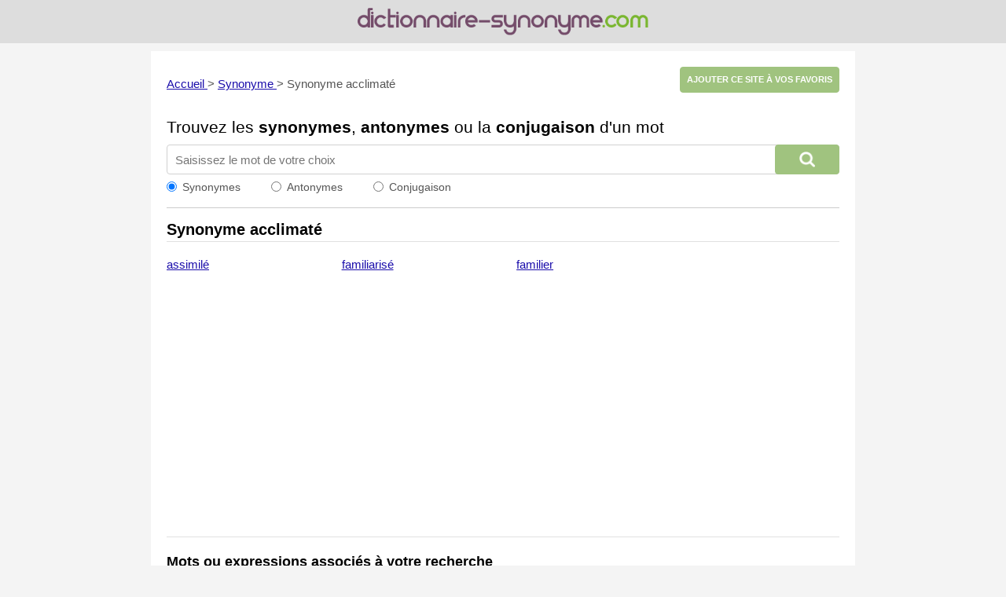

--- FILE ---
content_type: text/html; charset=utf-8
request_url: https://www.google.com/recaptcha/api2/aframe
body_size: 265
content:
<!DOCTYPE HTML><html><head><meta http-equiv="content-type" content="text/html; charset=UTF-8"></head><body><script nonce="5bjFYxVopnhct9s29sXD2A">/** Anti-fraud and anti-abuse applications only. See google.com/recaptcha */ try{var clients={'sodar':'https://pagead2.googlesyndication.com/pagead/sodar?'};window.addEventListener("message",function(a){try{if(a.source===window.parent){var b=JSON.parse(a.data);var c=clients[b['id']];if(c){var d=document.createElement('img');d.src=c+b['params']+'&rc='+(localStorage.getItem("rc::a")?sessionStorage.getItem("rc::b"):"");window.document.body.appendChild(d);sessionStorage.setItem("rc::e",parseInt(sessionStorage.getItem("rc::e")||0)+1);localStorage.setItem("rc::h",'1769416877758');}}}catch(b){}});window.parent.postMessage("_grecaptcha_ready", "*");}catch(b){}</script></body></html>